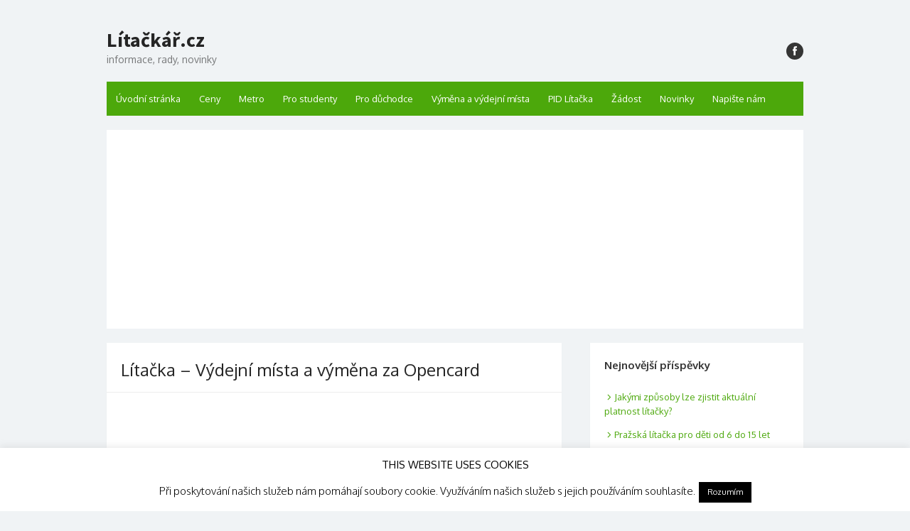

--- FILE ---
content_type: text/html; charset=UTF-8
request_url: https://www.litackar.cz/litacka-vydejni-mista-vymena-za-opencard/
body_size: 12424
content:
<!DOCTYPE html>
<html dir="ltr" lang="cs" prefix="og: https://ogp.me/ns#">
<head>
<meta charset="UTF-8">
<meta name="viewport" content="width=device-width, initial-scale=1">
<link rel="profile" href="http://gmpg.org/xfn/11">
<link rel="pingback" href="https://www.litackar.cz/xmlrpc.php">	
<!--[if lt IE 9]>
<script src="https://www.litackar.cz/wp-content/themes/the-box/js/html5.js" type="text/javascript"></script>
<![endif]-->
<title>Lítačka – Výdejní místa a výměna za Opencard - Lítačkář.cz</title>
<!-- All in One SEO 4.4.6 - aioseo.com -->
<meta name="description" content="Prozradíme Vám, kde si Opencard vyměnit za Lítačku a kde jsou nová výdejní místa Lítačky. S námi přechod na novou kartu zvládnete hravě a bez problémů." />
<meta name="robots" content="max-image-preview:large" />
<link rel="canonical" href="https://www.litackar.cz/litacka-vydejni-mista-vymena-za-opencard/" />
<meta name="generator" content="All in One SEO (AIOSEO) 4.4.6" />
<meta property="og:locale" content="cs_CZ" />
<meta property="og:site_name" content="Lítačkář.cz - informace, rady, novinky" />
<meta property="og:type" content="article" />
<meta property="og:title" content="Lítačka – Výdejní místa a výměna za Opencard - Lítačkář.cz" />
<meta property="og:description" content="Prozradíme Vám, kde si Opencard vyměnit za Lítačku a kde jsou nová výdejní místa Lítačky. S námi přechod na novou kartu zvládnete hravě a bez problémů." />
<meta property="og:url" content="https://www.litackar.cz/litacka-vydejni-mista-vymena-za-opencard/" />
<meta property="article:published_time" content="2016-04-12T07:20:04+00:00" />
<meta property="article:modified_time" content="2018-09-15T19:40:54+00:00" />
<meta name="twitter:card" content="summary_large_image" />
<meta name="twitter:title" content="Lítačka – Výdejní místa a výměna za Opencard - Lítačkář.cz" />
<meta name="twitter:description" content="Prozradíme Vám, kde si Opencard vyměnit za Lítačku a kde jsou nová výdejní místa Lítačky. S námi přechod na novou kartu zvládnete hravě a bez problémů." />
<script type="application/ld+json" class="aioseo-schema">
{"@context":"https:\/\/schema.org","@graph":[{"@type":"BreadcrumbList","@id":"https:\/\/www.litackar.cz\/litacka-vydejni-mista-vymena-za-opencard\/#breadcrumblist","itemListElement":[{"@type":"ListItem","@id":"https:\/\/www.litackar.cz\/#listItem","position":1,"item":{"@type":"WebPage","@id":"https:\/\/www.litackar.cz\/","name":"Dom\u016f","description":"Pokud jste zvykl\u00ed v Praze na klasickou Opencard, bude to pro V\u00e1s velk\u00fd zlom. Tento druh karty nahrad\u00ed \u010dipov\u00e1 karta s pon\u011bkud zvl\u00e1\u0161tn\u00edm jm\u00e9nem \u201eL\u00edta\u010dka\u201c. Mnoh\u00e9 o L\u00edta\u010dce je\u0161t\u011b nev\u00edte a my jsme se rozhodli, \u017ee V\u00e1m celou situaci p\u0159ibl\u00ed\u017e\u00edme. L\u00edta\u010dka - N\u00e1hrada za Opencard I p\u0159es n\u011bkolik nehod, spor\u016f a \u0159e\u0161en\u00ed se nakonec poda\u0159ilo prosadit novou","url":"https:\/\/www.litackar.cz\/"},"nextItem":"https:\/\/www.litackar.cz\/litacka-vydejni-mista-vymena-za-opencard\/#listItem"},{"@type":"ListItem","@id":"https:\/\/www.litackar.cz\/litacka-vydejni-mista-vymena-za-opencard\/#listItem","position":2,"item":{"@type":"WebPage","@id":"https:\/\/www.litackar.cz\/litacka-vydejni-mista-vymena-za-opencard\/","name":"L\u00edta\u010dka \u2013 V\u00fddejn\u00ed m\u00edsta a v\u00fdm\u011bna za Opencard","description":"Prozrad\u00edme V\u00e1m, kde si Opencard vym\u011bnit za L\u00edta\u010dku a kde jsou nov\u00e1 v\u00fddejn\u00ed m\u00edsta L\u00edta\u010dky. S n\u00e1mi p\u0159echod na novou kartu zvl\u00e1dnete hrav\u011b a bez probl\u00e9m\u016f.","url":"https:\/\/www.litackar.cz\/litacka-vydejni-mista-vymena-za-opencard\/"},"previousItem":"https:\/\/www.litackar.cz\/#listItem"}]},{"@type":"Organization","@id":"https:\/\/www.litackar.cz\/#organization","name":"L\u00edta\u010dk\u00e1\u0159.cz","url":"https:\/\/www.litackar.cz\/"},{"@type":"WebPage","@id":"https:\/\/www.litackar.cz\/litacka-vydejni-mista-vymena-za-opencard\/#webpage","url":"https:\/\/www.litackar.cz\/litacka-vydejni-mista-vymena-za-opencard\/","name":"L\u00edta\u010dka \u2013 V\u00fddejn\u00ed m\u00edsta a v\u00fdm\u011bna za Opencard - L\u00edta\u010dk\u00e1\u0159.cz","description":"Prozrad\u00edme V\u00e1m, kde si Opencard vym\u011bnit za L\u00edta\u010dku a kde jsou nov\u00e1 v\u00fddejn\u00ed m\u00edsta L\u00edta\u010dky. S n\u00e1mi p\u0159echod na novou kartu zvl\u00e1dnete hrav\u011b a bez probl\u00e9m\u016f.","inLanguage":"cs-CZ","isPartOf":{"@id":"https:\/\/www.litackar.cz\/#website"},"breadcrumb":{"@id":"https:\/\/www.litackar.cz\/litacka-vydejni-mista-vymena-za-opencard\/#breadcrumblist"},"datePublished":"2016-04-12T07:20:04+01:00","dateModified":"2018-09-15T19:40:54+01:00"},{"@type":"WebSite","@id":"https:\/\/www.litackar.cz\/#website","url":"https:\/\/www.litackar.cz\/","name":"L\u00edta\u010dk\u00e1\u0159.cz","description":"informace, rady, novinky","inLanguage":"cs-CZ","publisher":{"@id":"https:\/\/www.litackar.cz\/#organization"}}]}
</script>
<!-- All in One SEO -->
<link rel='dns-prefetch' href='//fonts.googleapis.com' />
<link rel="alternate" type="application/rss+xml" title="Lítačkář.cz &raquo; RSS zdroj" href="https://www.litackar.cz/feed/" />
<link rel="alternate" type="application/rss+xml" title="Lítačkář.cz &raquo; RSS komentářů" href="https://www.litackar.cz/comments/feed/" />
<!-- <link rel='stylesheet' id='wp-block-library-css' href='https://www.litackar.cz/wp-includes/css/dist/block-library/style.min.css?ver=6.3.1' type='text/css' media='all' /> -->
<link rel="stylesheet" type="text/css" href="//www.litackar.cz/wp-content/cache/wpfc-minified/7l47anua/adzwt.css" media="all"/>
<style id='classic-theme-styles-inline-css' type='text/css'>
/*! This file is auto-generated */
.wp-block-button__link{color:#fff;background-color:#32373c;border-radius:9999px;box-shadow:none;text-decoration:none;padding:calc(.667em + 2px) calc(1.333em + 2px);font-size:1.125em}.wp-block-file__button{background:#32373c;color:#fff;text-decoration:none}
</style>
<style id='global-styles-inline-css' type='text/css'>
body{--wp--preset--color--black: #000000;--wp--preset--color--cyan-bluish-gray: #abb8c3;--wp--preset--color--white: #ffffff;--wp--preset--color--pale-pink: #f78da7;--wp--preset--color--vivid-red: #cf2e2e;--wp--preset--color--luminous-vivid-orange: #ff6900;--wp--preset--color--luminous-vivid-amber: #fcb900;--wp--preset--color--light-green-cyan: #7bdcb5;--wp--preset--color--vivid-green-cyan: #00d084;--wp--preset--color--pale-cyan-blue: #8ed1fc;--wp--preset--color--vivid-cyan-blue: #0693e3;--wp--preset--color--vivid-purple: #9b51e0;--wp--preset--gradient--vivid-cyan-blue-to-vivid-purple: linear-gradient(135deg,rgba(6,147,227,1) 0%,rgb(155,81,224) 100%);--wp--preset--gradient--light-green-cyan-to-vivid-green-cyan: linear-gradient(135deg,rgb(122,220,180) 0%,rgb(0,208,130) 100%);--wp--preset--gradient--luminous-vivid-amber-to-luminous-vivid-orange: linear-gradient(135deg,rgba(252,185,0,1) 0%,rgba(255,105,0,1) 100%);--wp--preset--gradient--luminous-vivid-orange-to-vivid-red: linear-gradient(135deg,rgba(255,105,0,1) 0%,rgb(207,46,46) 100%);--wp--preset--gradient--very-light-gray-to-cyan-bluish-gray: linear-gradient(135deg,rgb(238,238,238) 0%,rgb(169,184,195) 100%);--wp--preset--gradient--cool-to-warm-spectrum: linear-gradient(135deg,rgb(74,234,220) 0%,rgb(151,120,209) 20%,rgb(207,42,186) 40%,rgb(238,44,130) 60%,rgb(251,105,98) 80%,rgb(254,248,76) 100%);--wp--preset--gradient--blush-light-purple: linear-gradient(135deg,rgb(255,206,236) 0%,rgb(152,150,240) 100%);--wp--preset--gradient--blush-bordeaux: linear-gradient(135deg,rgb(254,205,165) 0%,rgb(254,45,45) 50%,rgb(107,0,62) 100%);--wp--preset--gradient--luminous-dusk: linear-gradient(135deg,rgb(255,203,112) 0%,rgb(199,81,192) 50%,rgb(65,88,208) 100%);--wp--preset--gradient--pale-ocean: linear-gradient(135deg,rgb(255,245,203) 0%,rgb(182,227,212) 50%,rgb(51,167,181) 100%);--wp--preset--gradient--electric-grass: linear-gradient(135deg,rgb(202,248,128) 0%,rgb(113,206,126) 100%);--wp--preset--gradient--midnight: linear-gradient(135deg,rgb(2,3,129) 0%,rgb(40,116,252) 100%);--wp--preset--font-size--small: 13px;--wp--preset--font-size--medium: 20px;--wp--preset--font-size--large: 36px;--wp--preset--font-size--x-large: 42px;--wp--preset--spacing--20: 0.44rem;--wp--preset--spacing--30: 0.67rem;--wp--preset--spacing--40: 1rem;--wp--preset--spacing--50: 1.5rem;--wp--preset--spacing--60: 2.25rem;--wp--preset--spacing--70: 3.38rem;--wp--preset--spacing--80: 5.06rem;--wp--preset--shadow--natural: 6px 6px 9px rgba(0, 0, 0, 0.2);--wp--preset--shadow--deep: 12px 12px 50px rgba(0, 0, 0, 0.4);--wp--preset--shadow--sharp: 6px 6px 0px rgba(0, 0, 0, 0.2);--wp--preset--shadow--outlined: 6px 6px 0px -3px rgba(255, 255, 255, 1), 6px 6px rgba(0, 0, 0, 1);--wp--preset--shadow--crisp: 6px 6px 0px rgba(0, 0, 0, 1);}:where(.is-layout-flex){gap: 0.5em;}:where(.is-layout-grid){gap: 0.5em;}body .is-layout-flow > .alignleft{float: left;margin-inline-start: 0;margin-inline-end: 2em;}body .is-layout-flow > .alignright{float: right;margin-inline-start: 2em;margin-inline-end: 0;}body .is-layout-flow > .aligncenter{margin-left: auto !important;margin-right: auto !important;}body .is-layout-constrained > .alignleft{float: left;margin-inline-start: 0;margin-inline-end: 2em;}body .is-layout-constrained > .alignright{float: right;margin-inline-start: 2em;margin-inline-end: 0;}body .is-layout-constrained > .aligncenter{margin-left: auto !important;margin-right: auto !important;}body .is-layout-constrained > :where(:not(.alignleft):not(.alignright):not(.alignfull)){max-width: var(--wp--style--global--content-size);margin-left: auto !important;margin-right: auto !important;}body .is-layout-constrained > .alignwide{max-width: var(--wp--style--global--wide-size);}body .is-layout-flex{display: flex;}body .is-layout-flex{flex-wrap: wrap;align-items: center;}body .is-layout-flex > *{margin: 0;}body .is-layout-grid{display: grid;}body .is-layout-grid > *{margin: 0;}:where(.wp-block-columns.is-layout-flex){gap: 2em;}:where(.wp-block-columns.is-layout-grid){gap: 2em;}:where(.wp-block-post-template.is-layout-flex){gap: 1.25em;}:where(.wp-block-post-template.is-layout-grid){gap: 1.25em;}.has-black-color{color: var(--wp--preset--color--black) !important;}.has-cyan-bluish-gray-color{color: var(--wp--preset--color--cyan-bluish-gray) !important;}.has-white-color{color: var(--wp--preset--color--white) !important;}.has-pale-pink-color{color: var(--wp--preset--color--pale-pink) !important;}.has-vivid-red-color{color: var(--wp--preset--color--vivid-red) !important;}.has-luminous-vivid-orange-color{color: var(--wp--preset--color--luminous-vivid-orange) !important;}.has-luminous-vivid-amber-color{color: var(--wp--preset--color--luminous-vivid-amber) !important;}.has-light-green-cyan-color{color: var(--wp--preset--color--light-green-cyan) !important;}.has-vivid-green-cyan-color{color: var(--wp--preset--color--vivid-green-cyan) !important;}.has-pale-cyan-blue-color{color: var(--wp--preset--color--pale-cyan-blue) !important;}.has-vivid-cyan-blue-color{color: var(--wp--preset--color--vivid-cyan-blue) !important;}.has-vivid-purple-color{color: var(--wp--preset--color--vivid-purple) !important;}.has-black-background-color{background-color: var(--wp--preset--color--black) !important;}.has-cyan-bluish-gray-background-color{background-color: var(--wp--preset--color--cyan-bluish-gray) !important;}.has-white-background-color{background-color: var(--wp--preset--color--white) !important;}.has-pale-pink-background-color{background-color: var(--wp--preset--color--pale-pink) !important;}.has-vivid-red-background-color{background-color: var(--wp--preset--color--vivid-red) !important;}.has-luminous-vivid-orange-background-color{background-color: var(--wp--preset--color--luminous-vivid-orange) !important;}.has-luminous-vivid-amber-background-color{background-color: var(--wp--preset--color--luminous-vivid-amber) !important;}.has-light-green-cyan-background-color{background-color: var(--wp--preset--color--light-green-cyan) !important;}.has-vivid-green-cyan-background-color{background-color: var(--wp--preset--color--vivid-green-cyan) !important;}.has-pale-cyan-blue-background-color{background-color: var(--wp--preset--color--pale-cyan-blue) !important;}.has-vivid-cyan-blue-background-color{background-color: var(--wp--preset--color--vivid-cyan-blue) !important;}.has-vivid-purple-background-color{background-color: var(--wp--preset--color--vivid-purple) !important;}.has-black-border-color{border-color: var(--wp--preset--color--black) !important;}.has-cyan-bluish-gray-border-color{border-color: var(--wp--preset--color--cyan-bluish-gray) !important;}.has-white-border-color{border-color: var(--wp--preset--color--white) !important;}.has-pale-pink-border-color{border-color: var(--wp--preset--color--pale-pink) !important;}.has-vivid-red-border-color{border-color: var(--wp--preset--color--vivid-red) !important;}.has-luminous-vivid-orange-border-color{border-color: var(--wp--preset--color--luminous-vivid-orange) !important;}.has-luminous-vivid-amber-border-color{border-color: var(--wp--preset--color--luminous-vivid-amber) !important;}.has-light-green-cyan-border-color{border-color: var(--wp--preset--color--light-green-cyan) !important;}.has-vivid-green-cyan-border-color{border-color: var(--wp--preset--color--vivid-green-cyan) !important;}.has-pale-cyan-blue-border-color{border-color: var(--wp--preset--color--pale-cyan-blue) !important;}.has-vivid-cyan-blue-border-color{border-color: var(--wp--preset--color--vivid-cyan-blue) !important;}.has-vivid-purple-border-color{border-color: var(--wp--preset--color--vivid-purple) !important;}.has-vivid-cyan-blue-to-vivid-purple-gradient-background{background: var(--wp--preset--gradient--vivid-cyan-blue-to-vivid-purple) !important;}.has-light-green-cyan-to-vivid-green-cyan-gradient-background{background: var(--wp--preset--gradient--light-green-cyan-to-vivid-green-cyan) !important;}.has-luminous-vivid-amber-to-luminous-vivid-orange-gradient-background{background: var(--wp--preset--gradient--luminous-vivid-amber-to-luminous-vivid-orange) !important;}.has-luminous-vivid-orange-to-vivid-red-gradient-background{background: var(--wp--preset--gradient--luminous-vivid-orange-to-vivid-red) !important;}.has-very-light-gray-to-cyan-bluish-gray-gradient-background{background: var(--wp--preset--gradient--very-light-gray-to-cyan-bluish-gray) !important;}.has-cool-to-warm-spectrum-gradient-background{background: var(--wp--preset--gradient--cool-to-warm-spectrum) !important;}.has-blush-light-purple-gradient-background{background: var(--wp--preset--gradient--blush-light-purple) !important;}.has-blush-bordeaux-gradient-background{background: var(--wp--preset--gradient--blush-bordeaux) !important;}.has-luminous-dusk-gradient-background{background: var(--wp--preset--gradient--luminous-dusk) !important;}.has-pale-ocean-gradient-background{background: var(--wp--preset--gradient--pale-ocean) !important;}.has-electric-grass-gradient-background{background: var(--wp--preset--gradient--electric-grass) !important;}.has-midnight-gradient-background{background: var(--wp--preset--gradient--midnight) !important;}.has-small-font-size{font-size: var(--wp--preset--font-size--small) !important;}.has-medium-font-size{font-size: var(--wp--preset--font-size--medium) !important;}.has-large-font-size{font-size: var(--wp--preset--font-size--large) !important;}.has-x-large-font-size{font-size: var(--wp--preset--font-size--x-large) !important;}
.wp-block-navigation a:where(:not(.wp-element-button)){color: inherit;}
:where(.wp-block-post-template.is-layout-flex){gap: 1.25em;}:where(.wp-block-post-template.is-layout-grid){gap: 1.25em;}
:where(.wp-block-columns.is-layout-flex){gap: 2em;}:where(.wp-block-columns.is-layout-grid){gap: 2em;}
.wp-block-pullquote{font-size: 1.5em;line-height: 1.6;}
</style>
<!-- <link rel='stylesheet' id='cookie-law-info-css' href='https://www.litackar.cz/wp-content/plugins/cookie-law-info/legacy/public/css/cookie-law-info-public.css?ver=3.1.4' type='text/css' media='all' /> -->
<!-- <link rel='stylesheet' id='cookie-law-info-gdpr-css' href='https://www.litackar.cz/wp-content/plugins/cookie-law-info/legacy/public/css/cookie-law-info-gdpr.css?ver=3.1.4' type='text/css' media='all' /> -->
<!-- <link rel='stylesheet' id='kk-star-ratings-css' href='https://www.litackar.cz/wp-content/plugins/kk-star-ratings/src/core/public/css/kk-star-ratings.min.css?ver=5.4.5' type='text/css' media='all' /> -->
<link rel="stylesheet" type="text/css" href="//www.litackar.cz/wp-content/cache/wpfc-minified/jmbaz8k2/24irx.css" media="all"/>
<link rel='stylesheet' id='thebox-fonts-css' href='//fonts.googleapis.com/css?family=Source+Sans+Pro%3A400%2C700%2C400italic%2C700italic%7COxygen%3A300%2C400%2C700&#038;subset=latin%2Clatin-ext' type='text/css' media='all' />
<!-- <link rel='stylesheet' id='thebox-icons-css' href='https://www.litackar.cz/wp-content/themes/the-box/fonts/icons-font.css?ver=1.6' type='text/css' media='all' /> -->
<!-- <link rel='stylesheet' id='thebox-style-css' href='https://www.litackar.cz/wp-content/themes/the-box/style.css?ver=1.4.3' type='text/css' media='all' /> -->
<link rel="stylesheet" type="text/css" href="//www.litackar.cz/wp-content/cache/wpfc-minified/e749cgqx/hcbdy.css" media="all"/>
<script src='//www.litackar.cz/wp-content/cache/wpfc-minified/2olcu78i/24irx.js' type="text/javascript"></script>
<!-- <script type='text/javascript' src='https://www.litackar.cz/wp-includes/js/jquery/jquery.min.js?ver=3.7.0' id='jquery-core-js'></script> -->
<!-- <script type='text/javascript' src='https://www.litackar.cz/wp-includes/js/jquery/jquery-migrate.min.js?ver=3.4.1' id='jquery-migrate-js'></script> -->
<script type='text/javascript' id='cookie-law-info-js-extra'>
/* <![CDATA[ */
var Cli_Data = {"nn_cookie_ids":[],"cookielist":[],"non_necessary_cookies":[],"ccpaEnabled":"","ccpaRegionBased":"","ccpaBarEnabled":"","strictlyEnabled":["necessary","obligatoire"],"ccpaType":"gdpr","js_blocking":"","custom_integration":"","triggerDomRefresh":"","secure_cookies":""};
var cli_cookiebar_settings = {"animate_speed_hide":"500","animate_speed_show":"500","background":"#fff","border":"#444","border_on":"","button_1_button_colour":"#000","button_1_button_hover":"#000000","button_1_link_colour":"#fff","button_1_as_button":"1","button_1_new_win":"","button_2_button_colour":"#333","button_2_button_hover":"#292929","button_2_link_colour":"#444","button_2_as_button":"","button_2_hidebar":"","button_3_button_colour":"#000","button_3_button_hover":"#000000","button_3_link_colour":"#fff","button_3_as_button":"1","button_3_new_win":"","button_4_button_colour":"#000","button_4_button_hover":"#000000","button_4_link_colour":"#fff","button_4_as_button":"1","button_7_button_colour":"#61a229","button_7_button_hover":"#4e8221","button_7_link_colour":"#fff","button_7_as_button":"1","button_7_new_win":"","font_family":"inherit","header_fix":"","notify_animate_hide":"1","notify_animate_show":"","notify_div_id":"#cookie-law-info-bar","notify_position_horizontal":"right","notify_position_vertical":"bottom","scroll_close":"","scroll_close_reload":"","accept_close_reload":"","reject_close_reload":"","showagain_tab":"1","showagain_background":"#fff","showagain_border":"#000","showagain_div_id":"#cookie-law-info-again","showagain_x_position":"100px","text":"#000","show_once_yn":"","show_once":"10000","logging_on":"","as_popup":"","popup_overlay":"1","bar_heading_text":"This website uses cookies","cookie_bar_as":"banner","popup_showagain_position":"bottom-right","widget_position":"left"};
var log_object = {"ajax_url":"https:\/\/www.litackar.cz\/wp-admin\/admin-ajax.php"};
/* ]]> */
</script>
<script src='//www.litackar.cz/wp-content/cache/wpfc-minified/qszhvf0w/24irx.js' type="text/javascript"></script>
<!-- <script type='text/javascript' src='https://www.litackar.cz/wp-content/plugins/cookie-law-info/legacy/public/js/cookie-law-info-public.js?ver=3.1.4' id='cookie-law-info-js'></script> -->
<link rel="https://api.w.org/" href="https://www.litackar.cz/wp-json/" /><link rel="alternate" type="application/json" href="https://www.litackar.cz/wp-json/wp/v2/pages/13" /><link rel="EditURI" type="application/rsd+xml" title="RSD" href="https://www.litackar.cz/xmlrpc.php?rsd" />
<meta name="generator" content="WordPress 6.3.1" />
<link rel='shortlink' href='https://www.litackar.cz/?p=13' />
<link rel="alternate" type="application/json+oembed" href="https://www.litackar.cz/wp-json/oembed/1.0/embed?url=https%3A%2F%2Fwww.litackar.cz%2Flitacka-vydejni-mista-vymena-za-opencard%2F" />
<link rel="alternate" type="text/xml+oembed" href="https://www.litackar.cz/wp-json/oembed/1.0/embed?url=https%3A%2F%2Fwww.litackar.cz%2Flitacka-vydejni-mista-vymena-za-opencard%2F&#038;format=xml" />
<script type="application/ld+json">{
"@context": "https://schema.org/",
"@type": "CreativeWorkSeries",
"name": "Lítačka – Výdejní místa a výměna za Opencard",
"aggregateRating": {
"@type": "AggregateRating",
"ratingValue": "4.5",
"bestRating": "5",
"ratingCount": "13"
}
}</script>
<style type="text/css">
.main-navigation > div > ul,
#main input#submit,
#main button,
#main input[type="button"],
#main input[type="reset"],
#main input[type="submit"],
#content .page-numbers.current,
#content .page-numbers.current:hover,
#content .page-numbers a:hover {
background-color: #4ca80b;	
}
#main input#submit:hover,
#main button:hover,
#main input[type="button"]:hover,
#main input[type="reset"]:hover,
#main input[type="submit"]:hover {
background-color: rgba(76,168,11, 0.9);		
}
.entry-time {
background-color: rgba(76,168,11, 0.7);		
}
.site-header .main-navigation ul ul a:hover,
.site-header .main-navigation ul ul a:focus,
.site-header .site-title a:hover,
.site-header .site-title a:focus,
.page-title a:hover,
.entry-title a:hover,
.entry-content a,
.entry-content a:hover,
.entry-summary a,
.entry-summary a:hover,
.entry-footer a,
.entry-footer a:hover,
.entry-footer .icon-font,
.entry-meta a,
.author-bio a,
.comments-area a,
.page-title span,
#tertiary td a,
.more-link,
#nav-above a,
#nav-below a,
#secondary a,
#secondary a:hover,
#secondary .widget_recent_comments a.url { 
color: #4ca80b;
}
.edit-link a {
border-color: #4ca80b;
}
</style>
<style type="text/css">.recentcomments a{display:inline !important;padding:0 !important;margin:0 !important;}</style><style type="text/css">.broken_link, a.broken_link {
text-decoration: line-through;
}</style>
<script>
(function(i,s,o,g,r,a,m){i['GoogleAnalyticsObject']=r;i[r]=i[r]||function(){
(i[r].q=i[r].q||[]).push(arguments)},i[r].l=1*new Date();a=s.createElement(o),
m=s.getElementsByTagName(o)[0];a.async=1;a.src=g;m.parentNode.insertBefore(a,m)
})(window,document,'script','https://www.google-analytics.com/analytics.js','ga');
ga('create', 'UA-76289432-1', 'auto');
ga('send', 'pageview');
</script>
<script async src="//pagead2.googlesyndication.com/pagead/js/adsbygoogle.js"></script>
<script>
(adsbygoogle = window.adsbygoogle || []).push({
google_ad_client: "ca-pub-4817312575811485",
enable_page_level_ads: true
});
</script>
</head>
<body class="page-template-default page page-id-13">
<div id="page">
<header id="masthead" class="site-header clearfix" role="banner">
<div class="site-brand clearfix">
<hgroup>
<p class="site-title"><a href="https://www.litackar.cz/" rel="home">Lítačkář.cz</a></p>
<p class="site-description">informace, rady, novinky</p>
</hgroup>
<div class="social-links">
<a href="https://www.facebook.com/Pra%C5%BEsk%C3%A1-l%C3%ADta%C4%8Dka-praktick%C3%A9-informace-1549600248674270/?fref=ts" class="facebook" alt="facebook"><span class="icon-facebook"></span></a>
</div><!-- .social-links-->
</div>	
<nav id="site-navigation" class="main-navigation" role="navigation">
<button class="menu-toggle"><span class="icon-font icon-menu"></span></button>
<div class="menu-horni-menu-container"><ul id="menu-horni-menu" class="menu"><li id="menu-item-23" class="menu-item menu-item-type-post_type menu-item-object-page menu-item-home menu-item-23"><a href="https://www.litackar.cz/">Úvodní stránka</a></li>
<li id="menu-item-88" class="menu-item menu-item-type-post_type menu-item-object-page menu-item-88"><a href="https://www.litackar.cz/cenik-jizdneho/">Ceny</a></li>
<li id="menu-item-50" class="menu-item menu-item-type-custom menu-item-object-custom menu-item-50"><a href="https://www.prazske-metro.cz">Metro</a></li>
<li id="menu-item-200" class="menu-item menu-item-type-post_type menu-item-object-page menu-item-200"><a href="https://www.litackar.cz/litacka-pro-studenty-nove-ceny-od-1-10-2018/">Pro studenty</a></li>
<li id="menu-item-22" class="menu-item menu-item-type-post_type menu-item-object-page menu-item-22"><a href="https://www.litackar.cz/prazska-litacka-pro-duchodce/">Pro důchodce</a></li>
<li id="menu-item-21" class="menu-item menu-item-type-post_type menu-item-object-page current-menu-item page_item page-item-13 current_page_item menu-item-21"><a href="https://www.litackar.cz/litacka-vydejni-mista-vymena-za-opencard/" aria-current="page">Výměna a výdejní místa</a></li>
<li id="menu-item-211" class="menu-item menu-item-type-post_type menu-item-object-page menu-item-211"><a href="https://www.litackar.cz/pid-litacka/">PID Lítačka</a></li>
<li id="menu-item-27" class="menu-item menu-item-type-post_type menu-item-object-page menu-item-27"><a href="https://www.litackar.cz/zadost/">Žádost</a></li>
<li id="menu-item-19" class="menu-item menu-item-type-post_type menu-item-object-page menu-item-19"><a href="https://www.litackar.cz/novinky/">Novinky</a></li>
<li id="menu-item-36" class="menu-item menu-item-type-post_type menu-item-object-page menu-item-36"><a href="https://www.litackar.cz/napiste-nam/">Napište nám</a></li>
</ul></div>		</nav><!-- #site-navigation -->
</header><!-- #masthead .site-header -->
<div id="main" class="site-main clearfix">
<div id="primary" class="content-area">
<div id="content" class="site-content" role="main">
<article id="post-13" class="post-13 page type-page status-publish hentry">
<header class="entry-header">
<h1 class="entry-title">Lítačka – Výdejní místa a výměna za Opencard</h1>
</header><!-- .entry-header -->
<div class="entry-content">
<!--Ad Injection:top-->
<div style=''><center><script async src="//pagead2.googlesyndication.com/pagead/js/adsbygoogle.js"></script>
<!-- Lítačkář - Responzivní vzhled -->
<ins class="adsbygoogle"
style="display:block"
data-ad-client="ca-pub-4817312575811485"
data-ad-slot="3540870371"
data-ad-format="auto"></ins>
<script>
(adsbygoogle = window.adsbygoogle || []).push({});
</script></center></div><p>Vítáme Vás u dnešního článku a opět přicházíme se stále více aktuálnějším tématem a to je <strong>výměna Opencard za Lítačku</strong>. Pokud Vás zajímá, jak najít <strong>výdejní místo</strong>, kde se kartička vydává, tak právě tady se to dozvíte v následujících řádcích.</p>
<h2>Lítačka</h2>
<p>Lítačkou se rozumí <strong>čipová karta</strong>, která je zvolena <strong>jako náhrada</strong> za klasickou <a href="https://www.prazske-metro.cz/jak-dobit-opencard/"><em>Opencard</em></a>. Tuto kartu využijete pouze v Praze a na to na její městskou hromadnou dopravu a jako vstupenku do městské knihovny. Ukázalo se, že pro stát vychází rozhodně levněji než karta předešlá a nejsou s ní zatím žádné značné problémy.</p>
<p>Ohlasy ohledně této karty se dají čekat jak pozitivní, tak i negativní. Nikdy se nestalo, že by zavládl společný souhlas. To se ale při zavádění nových věcí běžně stává.</p>
<h3>Výměna Opencard za Lítačku</h3>
<p>Zajímá Vás, kde si můžete kartu vyzvednout? Třeba zjistíte, že je to jen kousek od Vás a můžete si tam hned zaskočit.</p>
<p>To však nedoporučujeme, pokud Vám  ještě nevypršela platnost <em>Opencard</em>, to byste pak platili <strong>poplatek až 100 Kč </strong>za novou Lítačku.</p>
<h3>Výdejní místa &#8211; Lítačka</h3>
<p>Tyto místa poskytují: Expresní výdej Karty, Podání žádosti o vydání Karty, Vydání zhotovené karty, Blokace Karty, Odblokace Karty, Přenos zakoupených kupónů, Změna údajů na potisku Karty (nutná výměna Karty), Reklamace nefunkčnosti Karty (pouze ve Škodově paláci).</p>
<h4>Škodův Palác</h4>
<p><img src="[data-uri]"  class="lazy lazy-hidden" data-lazy-type="iframe" data-lazy-src="&lt;iframe style=&quot;border: 0;&quot; src=&quot;https://www.google.com/maps/embed?pb=!1m18!1m12!1m3!1d2560.2042807959115!2d14.419642915718097!3d50.08246207942622!2m3!1f0!2f0!3f0!3m2!1i1024!2i768!4f13.1!3m3!1m2!1s0x470b94edc8b3c4a1%3A0xfab070ea242d3757!2sPal%C3%A1c+Adria!5e0!3m2!1scs!2sus!4v1465871076291&quot; width=&quot;600&quot; height=&quot;450&quot; frameborder=&quot;0&quot; allowfullscreen=&quot;allowfullscreen&quot;&gt;&lt;/iframe&gt;" alt=""><noscript><iframe style="border: 0;" src="https://www.google.com/maps/embed?pb=!1m18!1m12!1m3!1d2560.2042807959115!2d14.419642915718097!3d50.08246207942622!2m3!1f0!2f0!3f0!3m2!1i1024!2i768!4f13.1!3m3!1m2!1s0x470b94edc8b3c4a1%3A0xfab070ea242d3757!2sPal%C3%A1c+Adria!5e0!3m2!1scs!2sus!4v1465871076291" width="600" height="450" frameborder="0" allowfullscreen="allowfullscreen"></iframe></noscript></p>
<p><strong>Počet výdejních přepážek:</strong> 19</p>
<p><strong>Otevírací doba:</strong> 7:00 do 20:00 hodin (všední dny)</p>
<p><strong>Infolinka:</strong> <a class="widget-pane-link" data-href="tel:+420296191817">+420 800 100 258</a></p>
<p><strong>Průměrná doba ve frontě:</strong> 1-5 minut</p>
<h4>Dopravní podnik hl. m. Prahy – Infocentrum Hradčanská</h4>
<p><img src="[data-uri]"  class="lazy lazy-hidden" data-lazy-type="iframe" data-lazy-src="&lt;iframe style=&quot;border: 0;&quot; src=&quot;https://www.google.com/maps/embed?pb=!1m18!1m12!1m3!1d2559.421053421309!2d14.401750015718626!3d50.09712542942822!2m3!1f0!2f0!3f0!3m2!1i1024!2i768!4f13.1!3m3!1m2!1s0x470b952095272d3b%3A0x3371a09ddde047af!2sDopravn%C3%AD+podnik+hl.+m.+Prahy+%E2%80%93+Infocentrum+Hrad%C4%8Dansk%C3%A1!5e0!3m2!1scs!2sus!4v1468988521437&quot; width=&quot;600&quot; height=&quot;450&quot; frameborder=&quot;0&quot; allowfullscreen=&quot;allowfullscreen&quot;&gt;&lt;/iframe&gt;" alt=""><noscript><iframe style="border: 0;" src="https://www.google.com/maps/embed?pb=!1m18!1m12!1m3!1d2559.421053421309!2d14.401750015718626!3d50.09712542942822!2m3!1f0!2f0!3f0!3m2!1i1024!2i768!4f13.1!3m3!1m2!1s0x470b952095272d3b%3A0x3371a09ddde047af!2sDopravn%C3%AD+podnik+hl.+m.+Prahy+%E2%80%93+Infocentrum+Hrad%C4%8Dansk%C3%A1!5e0!3m2!1scs!2sus!4v1468988521437" width="600" height="450" frameborder="0" allowfullscreen="allowfullscreen"></iframe></noscript></p>
<p><strong>Počet výdejních přepážek:</strong> 1</p>
<p><strong>Otevírací doba:</strong></p>
<ul>
<li>Pondělí – Pátek od 6:00 do 20:00 hodin</li>
<li>Sobota od 9:30 do 17:00 hodin</li>
</ul>
<p><strong>Infolinka:</strong> <a class="widget-pane-link" data-href="tel:+420296191817">+420 800 100 258</a></p>
<p><strong>Průměrná doba ve frontě:</strong> Průměrná doba ve frontě a čekací lhůta na kontaktních místech DPP je značně variabilní, může být v řádech jednotek i desítek minut.</p>
<div class="widget-pane-section-header-title">
<h4>Předprodej DPP Praha &#8211; Roztyly</h4>
</div>
<div class="widget-pane-section-rating"></div>
<p><img src="[data-uri]"  class="lazy lazy-hidden" data-lazy-type="iframe" data-lazy-src="&lt;iframe style=&quot;border: 0;&quot; src=&quot;https://www.google.com/maps/embed?pb=!1m18!1m12!1m3!1d2562.5957648905787!2d14.474550315716478!3d50.037669979420535!2m3!1f0!2f0!3f0!3m2!1i1024!2i768!4f13.1!3m3!1m2!1s0x470b93c6057f43bd%3A0x47e23141a85bf1a7!2sRoztyly!5e0!3m2!1scs!2sus!4v1471524149428&quot; width=&quot;600&quot; height=&quot;450&quot; frameborder=&quot;0&quot; allowfullscreen=&quot;allowfullscreen&quot;&gt;&lt;/iframe&gt;" alt=""><noscript><iframe style="border: 0;" src="https://www.google.com/maps/embed?pb=!1m18!1m12!1m3!1d2562.5957648905787!2d14.474550315716478!3d50.037669979420535!2m3!1f0!2f0!3f0!3m2!1i1024!2i768!4f13.1!3m3!1m2!1s0x470b93c6057f43bd%3A0x47e23141a85bf1a7!2sRoztyly!5e0!3m2!1scs!2sus!4v1471524149428" width="600" height="450" frameborder="0" allowfullscreen="allowfullscreen"></iframe></noscript></p>
<p><strong>Počet výdejních přepážek:</strong> 1</p>
<p><strong>Otevírací doba:</strong></p>
<ul>
<li>Po–Pá: 06.00 – 20.00 hodin (přestávka 12.45 – 13.15 a 16.00 – 16.30 hodin)</li>
</ul>
<p><strong>Infolinka:</strong> <a class="widget-pane-link" data-href="tel:+420296191817">+420 800 100 258</a></p>
<p><strong>Průměrná doba ve frontě:</strong> Průměrná doba ve frontě a čekací lhůta na kontaktních místech DPP je značně variabilní, může být v řádech jednotek i desítek minut.</p>
<h4>Dopravní podnik hlavního města Prahy &#8211; doplatková pokladna</h4>
<p><img src="[data-uri]"  class="lazy lazy-hidden" data-lazy-type="iframe" data-lazy-src="&lt;iframe loading=&quot;lazy&quot; style=&quot;border: 0;&quot; src=&quot;https://www.google.com/maps/embed?pb=!1m18!1m12!1m3!1d2560.644743970862!2d14.42586571564356!3d50.07421447942524!2m3!1f0!2f0!3f0!3m2!1i1024!2i768!4f13.1!3m3!1m2!1s0x470b948b8fdc1491%3A0x943bc2e38d0d62c1!2sDopravn%C3%AD+podnik+hlavn%C3%ADho+m%C4%9Bsta+Prahy+-+doplatkov%C3%A1+pokladna!5e0!3m2!1scs!2sus!4v1468989857698&quot; width=&quot;600&quot; height=&quot;450&quot; frameborder=&quot;0&quot; allowfullscreen=&quot;allowfullscreen&quot;&gt;&lt;/iframe&gt;" alt=""><noscript><iframe loading="lazy" style="border: 0;" src="https://www.google.com/maps/embed?pb=!1m18!1m12!1m3!1d2560.644743970862!2d14.42586571564356!3d50.07421447942524!2m3!1f0!2f0!3f0!3m2!1i1024!2i768!4f13.1!3m3!1m2!1s0x470b948b8fdc1491%3A0x943bc2e38d0d62c1!2sDopravn%C3%AD+podnik+hlavn%C3%ADho+m%C4%9Bsta+Prahy+-+doplatkov%C3%A1+pokladna!5e0!3m2!1scs!2sus!4v1468989857698" width="600" height="450" frameborder="0" allowfullscreen="allowfullscreen"></iframe></noscript></p>
<p><strong>Otevírací doba:</strong></p>
<ul>
<li> Po–Pá: 06.00 – 20.00 hodin (přestávka 12.45 – 13.15 hodin)</li>
</ul>
<p><strong>Infolinka:</strong> <a class="widget-pane-link" data-href="tel:+420296191817">+420 800 100 258</a></p>
<p><strong>Průměrná doba ve frontě:</strong> Průměrná doba ve frontě a čekací lhůta na kontaktních místech DPP je značně variabilní, může být v řádech jednotek i desítek minut.</p>
<h3>Další kontaktní místa</h3>
<p>Na těchto místech můžete: podat žádost o vydání karty, vyzvednout zhotovenou kartu, požádat o změnu údajů na potisku karty.</p>
<p>Kontaktní místa:</p>
<ul>
<li>Nádraží Smíchov ČD &#8211; Nádražní ulice, Praha 5</li>
<li>Masarykovo nádraží ČD &#8211; Hybernská 1014/13, Praha 1</li>
<li>Hlavní nádraží ČD &#8211; Wilsonova 8, Praha 2</li>
<li>Infocentrum Nádraží Veleslavín &#8211; Podchod stanice metra Nádraží Veleslavín</li>
<li>Nádraží Holešovice &#8211; Vestibul stanice metra C Nádraží Holešovice</li>
<li>Můstek (trasa B) &#8211; Vestibul stanice metra B Můstek</li>
<li>Infocentrum Můstek &#8211; Vestibul stanice metra A Můstek</li>
<li>Letňany &#8211; Vestibul stanice metra C Letňany</li>
<li>Kobylisy &#8211; Vestibul stanice metra C Kobylisy</li>
<li>Infocentrum Anděl &#8211; Vestibul stanice metra B Anděl (výstup směrem ulice Plzeňská, křižovatka Anděl)</li>
<li>
<p class="branches-branch-title">Anděl &#8211; Na Knížecí (autobusové nádr.) &#8211; Vestibul stanice metra B Anděl</p>
</li>
</ul>
<p>Otvírací dobu jednotlivých poboček naleznete zde: <a href="https://www.litacka.cz/kontakt">https://www.litacka.cz/kontakt</a></p><!--Ad Injection:bottom-->
<div style=''><center><script async src="//pagead2.googlesyndication.com/pagead/js/adsbygoogle.js"></script>
<!-- Lítačkář - Responzivní vzhled -->
<ins class="adsbygoogle"
style="display:block"
data-ad-client="ca-pub-4817312575811485"
data-ad-slot="3540870371"
data-ad-format="auto"></ins>
<script>
(adsbygoogle = window.adsbygoogle || []).push({});
</script></center></div>
<h5>Zajímavosti</h5>
<p>Budete se možná divit, ale čipová karta Lítačka má už téměř <strong>3500 držitelů</strong> a to za pouhý týden. Uchazeči však museli počítat právě s uvedeným poplatkem. V této chvíli se vyplatí pořekadlo „<em>Kdo si počká, ten se dočká.</em>“. Dle EMS Lítačka kopíruje vše, co se týče staré karty Opencard a <strong>podává na ni žalobu</strong>. Město se však dokáže bránit podloženými prostředky, že se o žádné kopírování nejedná, a že má pražský dopravní podnik <strong>licenci</strong> DOS až do roku 2055. <a href="https://www.litackar.cz/">Lítačku</a> bude spravovat městská firma Operátor ICT.</p>
</div><!-- .entry-content -->
<footer class="entry-footer">
<p>
</p>
</footer>
</article><!-- #post-13 -->
</div><!-- #content .site-content -->
</div><!-- #primary .content-area -->
<div id="secondary" class="widget-area" role="complementary">
<aside id="recent-posts-2" class="widget widget_recent_entries">
<h3 class="widget-title">Nejnovější příspěvky</h3>
<ul>
<li>
<a href="https://www.litackar.cz/jakymi-zpusoby-lze-zjistit-aktualni-platnost-litacky/">Jakými způsoby lze zjistit aktuální platnost lítačky?</a>
</li>
<li>
<a href="https://www.litackar.cz/prazska-litacka-pro-deti/">Pražská lítačka pro děti od 6 do 15 let</a>
</li>
<li>
<a href="https://www.litackar.cz/vyplatil-se-vubec-prechod-z-opencard-na-litacku/">Vyplatil se vůbec přechod z Opencard na Lítačku?</a>
</li>
<li>
<a href="https://www.litackar.cz/litacka-pres-internet-jak-ji-objednat/">Lítačka přes internet &#8211; Jak ji objednat?</a>
</li>
<li>
<a href="https://www.litackar.cz/kancelar-blanik-litacka/">Kancelář Blaník &#8211; Lítačka</a>
</li>
</ul>
</aside><aside id="text-3" class="widget widget_text">			<div class="textwidget"><script async src="//pagead2.googlesyndication.com/pagead/js/adsbygoogle.js"></script>
<!-- Lítačkář - Responzivní vzhled -->
<ins class="adsbygoogle"
style="display:block"
data-ad-client="ca-pub-4817312575811485"
data-ad-slot="3540870371"
data-ad-format="auto"></ins>
<script>
(adsbygoogle = window.adsbygoogle || []).push({});
</script></div>
</aside><aside id="categories-2" class="widget widget_categories"><h3 class="widget-title">Rubriky</h3>
<ul>
<li class="cat-item cat-item-1"><a href="https://www.litackar.cz/category/aktuality/">Aktuality</a>
</li>
<li class="cat-item cat-item-10"><a href="https://www.litackar.cz/category/prakticke-rady/">Praktické rady</a>
</li>
</ul>
</aside><aside id="nav_menu-2" class="widget widget_nav_menu"><h3 class="widget-title">Užitečné</h3><div class="menu-uzitecne-container"><ul id="menu-uzitecne" class="menu"><li id="menu-item-197" class="menu-item menu-item-type-post_type menu-item-object-page menu-item-197"><a href="https://www.litackar.cz/od-kdy-ma-platit-litacka/">Od kdy má platit Lítačka?</a></li>
<li id="menu-item-245" class="menu-item menu-item-type-post_type menu-item-object-page menu-item-245"><a href="https://www.litackar.cz/zasady-ochrany-osobnich-udaju/">Zásady ochrany osobních údajů</a></li>
</ul></div></aside><aside id="recent-comments-2" class="widget widget_recent_comments"><h3 class="widget-title">Nejnovější komentáře</h3><ul id="recentcomments"><li class="recentcomments"><span class="comment-author-link">JUDr. Marie Lochovská</span>: <a href="https://www.litackar.cz/napiste-nam/#comment-141">Napište nám</a></li><li class="recentcomments"><span class="comment-author-link">Miloš</span>: <a href="https://www.litackar.cz/napiste-nam/#comment-128">Napište nám</a></li><li class="recentcomments"><span class="comment-author-link">Jan</span>: <a href="https://www.litackar.cz/napiste-nam/#comment-127">Napište nám</a></li><li class="recentcomments"><span class="comment-author-link">katka</span>: <a href="https://www.litackar.cz/napiste-nam/#comment-125">Napište nám</a></li><li class="recentcomments"><span class="comment-author-link">LH</span>: <a href="https://www.litackar.cz/napiste-nam/#comment-124">Napište nám</a></li></ul></aside><aside id="search-2" class="widget widget_search">	<form method="get" id="searchform" action="https://www.litackar.cz/" role="search">
<label for="s" class="assistive-text">Search</label>
<input type="text" class="field" name="s" value="" id="s" placeholder="Search &hellip;" />
<input type="submit" class="submit" name="submit" id="searchsubmit" value="Search" />
</form>
</aside>		</div><!-- #secondary .widget-area -->
		
</div><!-- #main .site-main -->
<footer id="colophon" class="site-footer clearfix" role="contentinfo">
<div id="tertiary" class="clearfix">
<div id="rss-2" class="widget widget_rss"><h3 class="widget-title"><a class="rsswidget rss-widget-feed" href="http://www.dpp.cz/rss/doprava/"><img class="rss-widget-icon" style="border:0" width="14" height="14" src="https://www.litackar.cz/wp-includes/images/rss.png" alt="RSS" loading="lazy" /></a> <a class="rsswidget rss-widget-title" href="">Změny v dopravě</a></h3></div><div id="rss-3" class="widget widget_rss"><h3 class="widget-title"><a class="rsswidget rss-widget-feed" href="http://www.dpp.cz/rss/mimoradne-udalosti/"><img class="rss-widget-icon" style="border:0" width="14" height="14" src="https://www.litackar.cz/wp-includes/images/rss.png" alt="RSS" loading="lazy" /></a> <a class="rsswidget rss-widget-title" href="">Mimořádné události</a></h3></div><div id="text-4" class="widget widget_text">			<div class="textwidget">Pozor! Nejedná se o oficiální stránky Lítačky. Ty naleznete na stránce www.litacka.cz. Jsme pouze fanoušky a snažíme se Vám pomoc :)   </div>
</div>			</div>
<div class="credits">
</div>
</footer><!-- #colophon .site-footer -->
</div><!-- #page -->
<!--googleoff: all--><div id="cookie-law-info-bar" data-nosnippet="true"><h5 class="cli_messagebar_head">This website uses cookies</h5><span>Při poskytování našich služeb nám pomáhají soubory cookie. Využíváním našich služeb s jejich používáním souhlasíte.<a role='button' data-cli_action="accept" id="cookie_action_close_header" class="small cli-plugin-button cli-plugin-main-button cookie_action_close_header cli_action_button wt-cli-accept-btn">Rozumím</a></span></div><div id="cookie-law-info-again" data-nosnippet="true"><span id="cookie_hdr_showagain">Používání Cookies</span></div><div class="cli-modal" data-nosnippet="true" id="cliSettingsPopup" tabindex="-1" role="dialog" aria-labelledby="cliSettingsPopup" aria-hidden="true">
<div class="cli-modal-dialog" role="document">
<div class="cli-modal-content cli-bar-popup">
<button type="button" class="cli-modal-close" id="cliModalClose">
<svg class="" viewBox="0 0 24 24"><path d="M19 6.41l-1.41-1.41-5.59 5.59-5.59-5.59-1.41 1.41 5.59 5.59-5.59 5.59 1.41 1.41 5.59-5.59 5.59 5.59 1.41-1.41-5.59-5.59z"></path><path d="M0 0h24v24h-24z" fill="none"></path></svg>
<span class="wt-cli-sr-only">Zavřít</span>
</button>
<div class="cli-modal-body">
<div class="cli-container-fluid cli-tab-container">
<div class="cli-row">
<div class="cli-col-12 cli-align-items-stretch cli-px-0">
<div class="cli-privacy-overview">
<h4>Privacy Overview</h4>				<div class="cli-privacy-content">
<div class="cli-privacy-content-text">This website uses cookies to improve your experience while you navigate through the website. Out of these, the cookies that are categorized as necessary are stored on your browser as they are essential for the working of basic functionalities of the website. We also use third-party cookies that help us analyze and understand how you use this website. These cookies will be stored in your browser only with your consent. You also have the option to opt-out of these cookies. But opting out of some of these cookies may affect your browsing experience.</div>
</div>
<a class="cli-privacy-readmore" aria-label="Zobrazit více" role="button" data-readmore-text="Zobrazit více" data-readless-text="Zobrazit méně"></a>			</div>
</div>
<div class="cli-col-12 cli-align-items-stretch cli-px-0 cli-tab-section-container">
<div class="cli-tab-section">
<div class="cli-tab-header">
<a role="button" tabindex="0" class="cli-nav-link cli-settings-mobile" data-target="necessary" data-toggle="cli-toggle-tab">
Necessary							</a>
<div class="wt-cli-necessary-checkbox">
<input type="checkbox" class="cli-user-preference-checkbox"  id="wt-cli-checkbox-necessary" data-id="checkbox-necessary" checked="checked"  />
<label class="form-check-label" for="wt-cli-checkbox-necessary">Necessary</label>
</div>
<span class="cli-necessary-caption">Vždy povoleno</span>
</div>
<div class="cli-tab-content">
<div class="cli-tab-pane cli-fade" data-id="necessary">
<div class="wt-cli-cookie-description">
Necessary cookies are absolutely essential for the website to function properly. This category only includes cookies that ensures basic functionalities and security features of the website. These cookies do not store any personal information.								</div>
</div>
</div>
</div>
<div class="cli-tab-section">
<div class="cli-tab-header">
<a role="button" tabindex="0" class="cli-nav-link cli-settings-mobile" data-target="non-necessary" data-toggle="cli-toggle-tab">
Non-necessary							</a>
<div class="cli-switch">
<input type="checkbox" id="wt-cli-checkbox-non-necessary" class="cli-user-preference-checkbox"  data-id="checkbox-non-necessary" checked='checked' />
<label for="wt-cli-checkbox-non-necessary" class="cli-slider" data-cli-enable="Povolit" data-cli-disable="Vypnuto"><span class="wt-cli-sr-only">Non-necessary</span></label>
</div>
</div>
<div class="cli-tab-content">
<div class="cli-tab-pane cli-fade" data-id="non-necessary">
<div class="wt-cli-cookie-description">
Any cookies that may not be particularly necessary for the website to function and is used specifically to collect user personal data via analytics, ads, other embedded contents are termed as non-necessary cookies. It is mandatory to procure user consent prior to running these cookies on your website.								</div>
</div>
</div>
</div>
</div>
</div>
</div>
</div>
<div class="cli-modal-footer">
<div class="wt-cli-element cli-container-fluid cli-tab-container">
<div class="cli-row">
<div class="cli-col-12 cli-align-items-stretch cli-px-0">
<div class="cli-tab-footer wt-cli-privacy-overview-actions">
<a id="wt-cli-privacy-save-btn" role="button" tabindex="0" data-cli-action="accept" class="wt-cli-privacy-btn cli_setting_save_button wt-cli-privacy-accept-btn cli-btn">ULOŽIT A PŘIJMOUT</a>
</div>
</div>
</div>
</div>
</div>
</div>
</div>
</div>
<div class="cli-modal-backdrop cli-fade cli-settings-overlay"></div>
<div class="cli-modal-backdrop cli-fade cli-popupbar-overlay"></div>
<!--googleon: all--><script type='text/javascript' id='kk-star-ratings-js-extra'>
/* <![CDATA[ */
var kk_star_ratings = {"action":"kk-star-ratings","endpoint":"https:\/\/www.litackar.cz\/wp-admin\/admin-ajax.php","nonce":"9906a19477"};
/* ]]> */
</script>
<script type='text/javascript' src='https://www.litackar.cz/wp-content/plugins/kk-star-ratings/src/core/public/js/kk-star-ratings.min.js?ver=5.4.5' id='kk-star-ratings-js'></script>
<script type='text/javascript' src='https://www.litackar.cz/wp-content/themes/the-box/js/navigation.js?ver=20120206' id='thebox-navigation-js'></script>
<script type='text/javascript' src='https://www.litackar.cz/wp-content/plugins/bj-lazy-load/js/bj-lazy-load.min.js?ver=2' id='BJLL-js'></script>
</body>
</html><!-- WP Fastest Cache file was created in 1.3186581134796 seconds, on 24-09-23 14:41:09 --><!-- via php -->

--- FILE ---
content_type: text/html; charset=utf-8
request_url: https://www.google.com/recaptcha/api2/aframe
body_size: 267
content:
<!DOCTYPE HTML><html><head><meta http-equiv="content-type" content="text/html; charset=UTF-8"></head><body><script nonce="MXQYZ4srs9ld3Pn1tkNcfQ">/** Anti-fraud and anti-abuse applications only. See google.com/recaptcha */ try{var clients={'sodar':'https://pagead2.googlesyndication.com/pagead/sodar?'};window.addEventListener("message",function(a){try{if(a.source===window.parent){var b=JSON.parse(a.data);var c=clients[b['id']];if(c){var d=document.createElement('img');d.src=c+b['params']+'&rc='+(localStorage.getItem("rc::a")?sessionStorage.getItem("rc::b"):"");window.document.body.appendChild(d);sessionStorage.setItem("rc::e",parseInt(sessionStorage.getItem("rc::e")||0)+1);localStorage.setItem("rc::h",'1769685345200');}}}catch(b){}});window.parent.postMessage("_grecaptcha_ready", "*");}catch(b){}</script></body></html>

--- FILE ---
content_type: text/css
request_url: https://www.litackar.cz/wp-content/cache/wpfc-minified/e749cgqx/hcbdy.css
body_size: 7225
content:
@charset "UTF-8";


@font-face {
font-family: "icons-font";
src:url(//www.litackar.cz/wp-content/themes/the-box/fonts/icons-font.eot);
src:url(//www.litackar.cz/wp-content/themes/the-box/fonts/icons-font.eot?#iefix) format("embedded-opentype"),
url(//www.litackar.cz/wp-content/themes/the-box/fonts/icons-font.woff) format("woff"),
url(//www.litackar.cz/wp-content/themes/the-box/fonts/icons-font.ttf) format("truetype"),
url(//www.litackar.cz/wp-content/themes/the-box/fonts/icons-font.svg#icons-font) format("svg");
font-weight: normal;
font-style: normal;
}
[class^="icon-"]:before,
[class*=" icon-"]:before {
font-family: "icons-font" !important;
font-style: normal !important;
font-weight: normal !important;
font-variant: normal !important;
text-transform: none !important;
text-rendering: auto;
line-height: 1;
-webkit-font-smoothing: antialiased;
-moz-osx-font-smoothing: grayscale;
} .icon-quote-right:before {
content: "a";
}
.icon-quote-left:before {
content: "b";
}
.icon-double-arrow-right:before {
content: "d";
}
.icon-double-arrow-left:before {
content: "e";
}
.icon-angle-right:before {
content: "f";
}
.icon-angle-left:before {
content: "g";
}
.icon-angle-down:before {
content: "i";
}
.icon-menu:before {
content: "j";
}
.icon-comment:before {
content: "l";
}
.icon-comments-alt:before {
content: "m";
}
.icon-caret-right:before {
content: "o";
}
.icon-caret-left:before {
content: "p";
}
.icon-mail:before {
content: "q";
}
.icon-pin:before {
content: "s";
}
.icon-image:before {
content: "t";
}
.icon-video:before {
content: "u";
}
.icon-link-external:before {
content: "r";
}
.icon-googleplus:before {
content: "w";
}
.icon-facebook:before {
content: "x";
}
.icon-youtube:before {
content: "y";
}
.icon-pinterest:before {
content: "z";
}
.icon-search:before {
content: "A";
}
.icon-twitter:before {
content: "B";
}
.icon-home:before {
content: "C";
}
.icon-linkedin:before {
content: "D";
}
.icon-coffee:before {
content: "E";
}
.icon-rss:before {
content: "M";
}
.icon-user:before {
content: "v";
}
.icon-instagram:before {
content: "F";
}
.icon-category-alt:before {
content: "H";
}
.icon-tag-alt:before {
content: "I";
}
.icon-comment-alt:before {
content: "J";
}
.icon-comments:before {
content: "K";
}
.icon-music:before {
content: "N";
}
.icon-tag:before {
content: "O";
}
.icon-mail-alt:before {
content: "P";
}
.icon-link:before {
content: "Q";
}
.icon-flag:before {
content: "k";
}
.icon-category:before {
content: "L";
}
.icon-hearth:before {
content: "8";
}
.icon-camera:before {
content: "U";
}
.icon-book:before {
content: "V";
}
.icon-star-alt:before {
content: "G";
}
.icon-date:before {
content: "Z";
}
.icon-heart-alt:before {
content: "0";
}
.icon-doc-alt:before {
content: "1";
}
.icon-star:before {
content: "c";
}
.icon-calendar:before {
content: "2";
}
.icon-dribbble:before {
content: "3";
}
.icon-caret-down:before {
content: "h";
}
.icon-caret-up:before {
content: "n";
}
.icon-download:before {
content: "5";
}
.icon-left-circle:before {
content: "7";
}
.icon-tumblr:before {
content: "9";
}
.icon-github:before {
content: "!";
}
.icon-flickr:before {
content: "Y";
}
.icon-share:before {
content: "6";
}
.icon-stumbleupon:before {
content: "4";
}
.icon-medium:before {
content: "R";
}
.icon-whatsapp:before {
content: "S";
}ins {
background-color: #FFFFFF !important;
}  html {
font-family: sans-serif;
-webkit-text-size-adjust: 100%;
-ms-text-size-adjust:     100%;
}
body {
margin: 0;
}
article,
aside,
details,
figcaption,
figure,
footer,
header,
main,
menu,
nav,
section,
summary {
display: block;
}
audio,
canvas,
progress,
video {
display: inline-block;
vertical-align: baseline;
}
audio:not([controls]) {
display: none;
height: 0;
}
[hidden],
template {
display: none;
}
a {
background-color: transparent;
}
a:active,
a:hover {
outline: 0;
}
abbr[title] {
border-bottom: 1px dotted;
}
b,
strong {
font-weight: bold;
}
dfn {
font-style: italic;
}
h1 {
font-size: 2em;
margin: 0.67em 0;
}
mark {
background: #ff0;
color: #000;
}
small {
font-size: 80%;
}
sub,
sup {
font-size: 75%;
line-height: 0;
position: relative;
vertical-align: baseline;
}
sup {
top: -0.5em;
}
sub {
bottom: -0.25em;
}
img {
border: 0;
}
svg:not(:root) {
overflow: hidden;
}
figure {
margin: 1em 40px;
}
hr {
box-sizing: content-box;
height: 0;
}
pre {
overflow: auto;
}
code,
kbd,
pre,
samp {
font-family: monospace, monospace;
font-size: 1em;
}
button,
input,
optgroup,
select,
textarea {
color: inherit;
font: inherit;
margin: 0;
}
button {
overflow: visible;
}
button,
select {
text-transform: none;
}
button,
html input[type="button"],
input[type="reset"],
input[type="submit"] {
-webkit-appearance: button;
cursor: pointer;
}
button[disabled],
html input[disabled] {
cursor: default;
}
button::-moz-focus-inner,
input::-moz-focus-inner {
border: 0;
padding: 0;
}
input {
line-height: normal;
}
input[type="checkbox"],
input[type="radio"] {
box-sizing: border-box;
padding: 0;
}
input[type="number"]::-webkit-inner-spin-button,
input[type="number"]::-webkit-outer-spin-button {
height: auto;
}
input[type="search"] {
-webkit-appearance: textfield;
box-sizing: content-box;
}
input[type="search"]::-webkit-search-cancel-button,
input[type="search"]::-webkit-search-decoration {
-webkit-appearance: none;
}
fieldset {
border: 1px solid #c0c0c0;
margin: 0 2px;
padding: 0.35em 0.625em 0.75em;
}
legend {
border: 0;
padding: 0;
}
textarea {
overflow: auto;
}
optgroup {
font-weight: bold;
}
table {
border-collapse: collapse;
border-spacing: 0;
}
td,
th {
padding: 0;
} body {
background: #f0f3f5;
}
#page {
margin: auto;
padding: 0;
max-width: 980px;
}
.content-area {
width: 65.3062%; float: left;
}
.widget-area {
width: 30.6123%; float: right;
}
.sidebar-content .content-area {
float: right;	
}
.sidebar-content .widget-area {
float: left;	
} .clearfix:after,
.entry-header:after,
.entry-content:after,
.entry-summary:after,
.widget:after,
.main-navigation > div > ul:after,
.page-numbers:after {
clear: both;
}
.clearfix:before,
.clearfix:after,
.entry-header:before,
.entry-header:after,
.entry-content:before,
.entry-content:after,
.entry-summary:before,
.entry-summary:after,
.widget:before,
.widget:after,
.main-navigation > div > ul:before,
.main-navigation > div > ul:after,
.page-numbers:before,
.page-numbers:after  {
display: table;
content: "";
} .screen-reader-text {
clip: rect(1px, 1px, 1px, 1px);
position: absolute !important;
margin: 0;
line-height: 1;
}
.screen-reader-text:hover,
.screen-reader-text:active,
.screen-reader-text:focus {
background-color: #f1f1f1;
border-radius: 3px;
box-shadow: 0 0 2px 2px rgba(0, 0, 0, 0.6);
clip: auto !important;
color: #10c0cc;
display: block;
font-size: 14px;
font-weight: bold;
height: auto;
left: 5px;
line-height: normal;
padding: 15px 23px 14px;
text-decoration: none;
top: 5px;
width: auto;
z-index: 100000; } h1,h2,h3,h4,h5,h6 {
clear: both;
}
h1 {
font-size: 1.714em; line-height: 1.4;
margin: 1.5em 0 0.5em;
}
h2 {
font-size: 1.571em; line-height: 1.4;
font-weight: 700;
margin: 1.5em 0 0.5em;
}
h3 {
font-size: 1.286em; font-weight: 700;
margin: 0 0 0.5em;
}
h4 {
font-size: 1.143em; font-weight: 700;
margin: 0 0 0.5em;
}
h5 {
font-size: 1em;
text-transform: uppercase;
font-weight: 400;
margin: 0 0 0.5em;
}
.site-title {
font-family: 'Source Sans Pro', sans-serif;
font-size: 2em; font-weight: 700;
line-height: 1.2;
margin: 0;
}
.site-title a {
display: inline-block;
color: #252525;
}
.site-title a:hover {
text-decoration: none;
color: #0fa5d9;
}
.site-title a:active,
.site-title a:focus {
outline: 0;
text-decoration: none;
}
.site-header h1.menu-toggle {
font-size: 1em;
}
.entry-title {
float: left;
max-width: 90%;
width: 90%;
margin: 0.25em 0 0;
clear: none;
font-weight: 400;
color: #252525;
font-size: 1.714em; } body,
button,
input,
select,
textarea {
font-family: 'Oxygen', sans-serif;
font-size: 14px;
line-height: 1.6;
color: #454545;
}
.main-navigation,
.site-footer,
.widget-area,
.entry-footer,
.entry-meta {
font-size: 0.929em }
hr {
background-color: #eee;
border: 0;
height: 1px;
margin: 1em 0;
}
p {
margin: 0 0 1.5em 0
}
ul, ol {
margin: 0 0 1.5em 3em;
}
ul {
list-style: square;
}
ol {
list-style: decimal;
}
ul ul, ol ol, ul ol, ol ul {
margin-bottom: 0;
margin-left: 1.5em;
}
dt {
font-weight: bold;
}
dd {
margin: 0 1.5em 1.5em;
}
b, strong {
font-weight: 700;
}
dfn, cite, em, i {
font-style: italic;
}
blockquote {
font-style: italic;
margin: 1.5em 0;
padding: 0 1em;
border-left: 4px solid #ddd;
}
address {
margin: 0 0 1.5em;
}
pre {
background: #eee;
font-family: "Courier 10 Pitch", Courier, monospace;
font-size: 15px;
line-height: 1.6;
margin-bottom: 1.5em;
padding: 1.5em;
overflow: auto;
max-width: 100%;
}
code, kbd, tt, var {
font: 15px Monaco, Consolas, "Andale Mono", "DejaVu Sans Mono", monospace;
}
abbr, acronym {
border-bottom: 1px dotted #666;
cursor: help;
}
mark, ins {
background: #fff9c0;
text-decoration: none;
}
sup,
sub {
font-size: 75%;
height: 0;
line-height: 0;
position: relative;
vertical-align: baseline;
}
sup {
bottom: 1ex;
}
sub {
top: .5ex;
}
small {
font-size: 75%;
}
big {
font-size: 125%;
}
figure {
margin: 0;
}
table {
margin: 1.5em 0;
width: 100%;
border-top: 1px solid #eee;
border-left: 1px solid #eee;
}
th {
font-weight: 700;
}
thead th {
font-size: 1.143em;
}
th, td {
border-bottom: 1px solid #eee;
border-right: 1px solid #eee;
padding: 0.5em;
}
button,
input,
select,
textarea {
font-size: 100%; margin: 0; vertical-align: baseline; *vertical-align: middle; }
button,
input {
line-height: normal; *overflow: visible; }
button,
html input[type="button"],
input[type="reset"],
input[type="submit"] {
background-color: #0fa5d9;
color: #fff;
cursor: pointer; -webkit-appearance: button; line-height: 1;
padding: 0.75em 1.5em;
border: none;
}
button:hover,
html input[type="button"]:hover,
input[type="reset"]:hover,
input[type="submit"]:hover {
color: #fff !important;
}
button:focus,
html input[type="button"]:focus,
input[type="reset"]:focus,
input[type="submit"]:focus,
button:active,
html input[type="button"]:active,
input[type="reset"]:active,
input[type="submit"]:active {
}
input[type="checkbox"],
input[type="radio"] {
box-sizing: border-box; padding: 0; }
input[type="search"] {
-webkit-appearance: textfield; -moz-box-sizing: content-box;
-webkit-box-sizing: content-box; box-sizing: content-box;
}
input[type="search"]::-webkit-search-decoration { -webkit-appearance: none;
}
button::-moz-focus-inner,
input::-moz-focus-inner { border: 0;
padding: 0;
}
input[type=text],
input[type=email],
input[type=password],
textarea {
color: #454545;
border: 1px solid rgba(0,0,0,0.07);
margin: 0.5em 0;
}
input[type=text]:focus,
input[type=email]:focus,
input[type=password]:focus,
textarea:focus {
color: #252525;
border-color: rgba(0,0,0,0.2);
}
input[type=text],
input[type=email],
input[type=password] {
padding: 0.5em 1em;
}
textarea {
overflow: auto; padding: 0.5em;
vertical-align: top; width: 100%;
-webkit-box-sizing: border-box;
-moz-box-sizing:    border-box;
box-sizing:         border-box;
}
input#submit {
background: #0fa5d9;
border: none;
color: #fff;
font-weight: 700;
font-size: 0.923em;
text-transform: uppercase;
line-height: 1.4;
}
input#submit:hover {
background-color: #0fa5d9;
}
#content input#submit:hover {
color: #fff !important;
}
#searchform input {
display: inline-block;
}
.icon-font {
display: inline-block;
vertical-align: -10%;
}
.icon-font:before {
font-size: 14px;
} a {
text-decoration: none;
color: #0fa5d9;
}
h1 a {
color: #252525;
}
h2 a,
h3 a {
color: #252525;
}
a:hover,
a:focus,
a:active {
text-decoration: underline;
outline: 0;
}
a:hover {
color: #0fa5d9;
}
.entry-title a:hover,
.entry-title a:focus,
.entry-title a:active {
text-decoration: none;
}
.more-link {
display: inline-block;
padding: 0;
margin: 0;
}
#content .more-link:hover {
text-decoration: none;
color: #757575;
} .edit-link a {
display: inline-block;
padding: 5px 15px;
margin-left: 0.5em;
font-weight: 700;
border: 1px solid #0fa5d9;
background-color: #fff;
color: #0fa5d9;	
text-decoration: none;	
font-size: 	0.923em;
line-height: 1;
-webkit-border-radius: 64px;
border-radius: 64px;
}
#content .edit-link a:hover {
border-color: #252525;
color: #252525;
} .alignleft,
.wp-caption.alignleft {
display: inline;
float: left;
margin-right: 1em;
}
.alignright,
.wp-caption.alignright {
display: inline;
float: right;
margin-left: 1em;
}
.aligncenter {
clear: both;
display: block;
margin: 0.5em auto;
} .assistive-text {
clip: rect(1px 1px 1px 1px); clip: rect(1px, 1px, 1px, 1px);
position: absolute !important;
} .site-header {
position: relative;
}
.site-brand {
margin: 4.0817% 0 2.0409%; }
hgroup {
width: 40%;
float: left;
margin: 0;
padding: 0;
}
hgroup h1 a {
text-decoration: none;
outline: none;
margin: auto
}
.site-description {
color: #959595;
color: rgba(0,0,0,0.5);
display: inline-block;
margin: 0;
font-size: 1em; 
font-weight: 400;
}
.assistive-text {
display: none;
}
.header-image {
display: block;
text-decoration: none;
margin-bottom: 3.125%;
}
.header-image img {
display: block;
max-width: 100%;
height: auto;
} .main-navigation ul {
list-style: none;
margin: 0;
padding-left: 0;
background-color: #0fa5d9;
}
.main-navigation li {
float: left;
position: relative;
padding: 0;
margin: 0;
}
.main-navigation li:first-child {
margin-left: 0;
}
.main-navigation a {
color: #fff;
text-decoration: none;
display: inline-block;
height: 48px;
line-height: 48px;
padding: 0 1em;
}
.main-navigation > .menu > ul > li > a:hover,
.main-navigation > div > ul > li > a:hover {
color: #fff;
}
.main-navigation > .menu > ul > li.page_item_has_children > a,
.main-navigation > div > ul > li.menu-item-has-children > a {
padding-right: 18px;
}
.main-navigation > .menu > ul > li.page_item_has_children > a:before,
.main-navigation > div > ul > li.menu-item-has-children > a:before {
font-family: "icons-font" !important;
font-style: normal !important;
font-weight: normal !important;
font-variant: normal !important;
text-transform: none !important;
speak: none;
line-height: 1;
-webkit-font-smoothing: antialiased;
-moz-osx-font-smoothing: grayscale;	
position: absolute;
right: 2px;
top: 18px;		
content: "i";
font-size: 14px;
width: 14px;
text-align: left;
display: inline-block;
}
.main-navigation li:hover a,
.main-navigation li:focus a {
background-color: rgba(255,255,255,0.2);
}
.main-navigation > div > ul > li:hover > ul,
.main-navigation > .menu > ul > li:hover > ul {
visibility: visible;
opacity: 1;
}
.main-navigation ul ul {
visibility: hidden;
opacity: 0;
width: 180px;
position: absolute;
top: 48px;
left: 0;
z-index: 99999;
background-color: #fff;
-webkit-box-shadow: 0 1px 2px rgba(0,0,0,0.1);
box-shadow: 0 1px 2px rgba(0,0,0,0.1);
-webkit-transition: all 0.4s ease-in-out 0s;
transition: all 0.4s ease-in-out 0s;
}
.main-navigation ul ul:after {
border-bottom: 6px solid #fff;
border-left: 6px solid rgba(0, 0, 0, 0);
border-right: 6px solid rgba(0, 0, 0, 0);
content: "";
height: 0;
margin: 0 auto 0 -4px;
position: absolute;
text-align: center;
width: 0;
left: 1em;
top: -6px;
}
.main-navigation ul ul li {
float: none;
margin: 0;
border-top: 1px dashed rgba(0,0,0,0.1);
}
.main-navigation ul ul li:first-child {
border: 0;
}
.main-navigation ul ul a {
color: #656565;
display: block;
height: auto;
line-height: 1.5;
padding: 0.75em 1em;
background: #fff;
}
.main-navigation ul li:hover ul a,
.main-navigation ul li:focus ul a {
background: #fff;
}
.main-navigation ul ul a:hover,
.main-navigation ul ul a:focus {
color: #0fa5d9;
}
.main-navigation ul ul ul {
display: none;
visibility: visible;
opacity: 1;
left: 100%;
top: 0;
}
.main-navigation ul ul ul:after {
content: none;
}
.main-navigation div ul ul li:hover > ul {
display: block;
}
.main-navigation div ul ul ul li:hover > ul {
display: block;
} .menu-toggle {
cursor: pointer;
display: none;
text-align: center;
}
button.menu-toggle {
cursor: pointer;
margin: auto;
padding: 0;
width: 30px;
height: 30px;
border: 0;
background: transparent;
text-align: center;
-webkit-border-radius: 0;
border-radius: 0;
}
button.menu-toggle .icon-font {
color: #353535;
}
button.menu-toggle .icon-font:before {
vertical-align: inherit;
font-size: 28px;
}
@media screen and (max-width: 768px) {
.menu-toggle,
.main-navigation.toggled .nav-menu {
display: block;
float: none;
}
.menu-toggle {
position: absolute;
top: 35px;
right: 0;
}
.main-navigation.toggled .nav-menu {
margin: 0;
padding: 0;
position: relative;
z-index: 999;
background-color: #252525;
}
.main-navigation.toggled > div {
margin: 0;
}
.main-navigation.toggled ul {
text-align: left;
}
.main-navigation.toggled ul li {
display: block;
}
.main-navigation.toggled ul ul {
visibility: visible;
opacity: 1;
position: static;
display: block;
left: auto;
top: auto;
border: none;
-webkit-box-shadow: none;
box-shadow: none;
background: transparent;
width: 100%;
}
.main-navigation.toggled ul ul:after,
.main-navigation.toggled a:before {
content: none !important;
}
.main-navigation.toggled ul a,
.main-navigation.toggled ul ul a {
display: block;
width: auto;
height: auto;
padding: 1em;
line-height: 1.5;
color: #ddd;
border-bottom: 1px solid #353535;
background: transparent;
}
.main-navigation.toggled a:hover,
.main-navigation.toggled ul ul a:hover,
.main-navigation.toggled a:active,
.main-navigation.toggled ul ul a:active,
.main-navigation.toggled li:hover a,
.main-navigation.toggled li:focus a {
background-color: #252525;
}
.site-header .main-navigation.toggled ul ul a:hover {
color: #fff;
}
.main-navigation.toggled li {
float: none;
}
.main-navigation ul {
display: none;
}
.nav-menu > li > .sub-menu,
.nav-menu > li > .sub-menu > li > .sub-menu {
visibility: visible;
opacity: 1;
}
} .social-links {
float: right;
margin: 2.0409% 0 0; text-align: right;
width: 50%;
}
.social-links a {
width: 24px;
height: 24px;
display: inline-block;
-webkit-border-radius: 14px;
border-radius: 14px;
background: #353535;
text-align: center;
text-decoration: none;
margin: 0 0 0 0.5em;
}
.social-links a:first-child {
margin-left: 0;
}
.social-links [class^="icon-"]:before,
.social-links [class*=" icon-"]:before {
display: inline-block;
color: #fff;
font-size: 14px;
line-height: 24px;
}
.social-links a:hover {
background: #252525;
}
.social-links .rss:hover {
background: #F28A29;
}
.social-links .twitter:hover {
background: #1db0ed;
}
.social-links .facebook:hover {
background: #3B5998;
}
.social-links .googleplus:hover {
background: #dd4b39;
}
.social-links .linkedin:hover {
background: #007bb6;
}
.social-links .instagram:hover {
background: #517fa4;
}
.social-links .youtube:hover {
background: #bb0000;
}
.social-links .pinterest:hover {
background: #cb2027;
}
.social-links .stumbleupon:hover {
background: #ea4b24;
}
.social-links .flickr:hover {
background: #ff0084;
}
.social-links .tumblr:hover {
background: #32506d;
}
.social-links .medium:hover {
background: #000;
} .site-main {
margin: 20px 0;
}
.hentry {
margin: 0 0 20px 0;
padding: 0;
background-color: #fff;
-webkit-box-shadow: 0 1px 1px rgba(0,0,0,0.06);
box-shadow: 0 1px 1px rgba(0,0,0,0.06);
}
.entry-header {
margin-bottom: 20px;
position: relative;
padding: 15px 20px;
border-bottom: 1px solid rgba(0, 0, 0, 0.07);
}
.entry-content,
.entry-summary {
margin: 0 0 20px 0;
padding: 0 20px;
}
.entry-content p:last-child,
.entry-summary p:last-child {
margin-bottom: 0;
}
.entry-footer {
padding: 15px 20px;
border-top: 1px solid rgba(0, 0, 0, 0.07);
color: #959595;
}
.entry-footer p {
margin: 0;
}
.entry-footer .icon-font {
color: #0fa5d9;
}
.entry-meta {
float: left;
color: #959595;
}
.entry-time {
position: relative;
float: right;
background-color: rgba(15,165,217,0.7);
-webkit-border-radius: 24px;
border-radius: 24px;
color: #FFFFFF;
font-size: 12px;
font-weight: 700;
height: 48px;
letter-spacing: 1px;
text-align: center;
text-transform: uppercase;
width: 48px;
}
.entry-time-day {
display: block;
line-height: 1;
padding: 8px 0 3px;
}
.entry-time-month {
border-top: 1px solid rgba(255, 255, 255, 0.2);
display: inline-block;
line-height: 1;
padding: 3px 0 0;
}
.hentry img {
max-width: 100%;
height: auto;
}
.post-thumbnail {
margin: 0 0 1em 0;
max-width: 100%;
}
.post-thumbnail img {
display: block;
margin: auto;
}
.byline {
display: none;
}
.single .byline,
.group-blog .byline {
display: inline;
}
.page-links {
clear: both;
margin: 0 0 1.5em;
}
.sep {
display: inline-block;
padding: 0 0.5em;
color: #b5b5b5;
}
.page-header {
background-color: #FFFFFF;
margin: 0 0 3.125% 0;
padding: 2.34375% 3.125%;
-webkit-box-shadow: 0 1px 1px rgba(0, 0, 0, 0.06);
box-shadow: 0 1px 1px rgba(0, 0, 0, 0.06);
}
.page-header h1 {
font-size: 	0.857em; text-transform: uppercase;
margin: 0;
padding: 0;
}
.page-header .taxonomy-description p {
margin: 1em 0;
}
.single .entry-title {
margin: 0;
}
.single .entry-header .entry-meta {
float: left;
width: 90%;
max-width: 90%;
}
.featured-image {
margin-bottom: 1em;
}
.featured-image img {
display: block;
max-width: 100%;
height: auto;
} .page-title {
color: #959595;
}
.page-title span {
color: #0fa5d9;
} .author-info {
background-color: #fff;
margin: 0 0 3.125%;
padding: 2.34375% 3.125%;
-webkit-box-shadow: 0 1px 1px rgba(0, 0, 0, 0.06);
box-shadow: 0 1px 1px rgba(0, 0, 0, 0.06);
font-size: 0.929em;
}
.author-avatar {
float: left;
max-width: 80px;
margin-right: 1em;
}
.author-avatar img {
-webkit-border-radius: 50%;
border-radius: 50%;
}
h3.author-title {
clear: none;
margin: 0;
font-size: 1.077em;
font-weight: 700;
}
.author-description p:last-child {
margin-bottom: 0;
} .entry-format-icon {
display: none;
line-height: 48px;
}
.entry-format-icon:before {
font-family: "icons-font" !important;
font-style: normal !important;
font-weight: normal !important;
font-variant: normal !important;
text-transform: none !important;
speak: none;
line-height: 48px;
-webkit-font-smoothing: antialiased;
-moz-osx-font-smoothing: grayscale;
display: inline-block;
font-size: 21px;
text-align: center;
color: #fff;
}
.sticky .entry-time {
background-color: #353535 !important;
}
.sticky .entry-time:before {
content: none;
}
.sticky .entry-time-day,
.sticky .entry-time-month,
.format-image .entry-time-day,
.format-image .entry-time-month,
.format-gallery .entry-time-day,
.format-gallery  .entry-time-month,
.format-link .entry-time-day,
.format-link .entry-time-month,
.format-quote .entry-time-day,
.format-quote .entry-time-month,
.format-video .entry-time-day,
.format-video .entry-time-month {
display: none;
}
.sticky .entry-format-icon,
.format-image .entry-format-icon,
.format-gallery .entry-format-icon,
.format-link .entry-format-icon,
.format-quote .entry-format-icon,
.format-video .entry-format-icon {
display: block;
}
.sticky .entry-format-icon:before {
content: "s";
}
.format-image .entry-format-icon:before {
content: "t";
}
.format-gallery .entry-format-icon:before {
content: "U";
}
.format-video .entry-format-icon:before {
content: "u";
}
.format-link .entry-format-icon:before {
content: "Q";
}
.format-quote .entry-format-icon:before {
content: "a";
}
.format-aside .entry-header {
display: none;
}
.format-quote .entry-summary,
.format-aside .entry-summary {
padding: 3.125%;
}
.format-quote .entry-summary blockquote {
margin: 0;
}
.format-image .entry-summary img {
margin: 0
} .entry-content img,
.comment-content img,
.widget img {
max-width: 100%; }
.entry-content img,
.comment-content img[height],
img[class*="align"],
img[class*="wp-image-"] {
height: auto; }
.entry-content img,
img.size-full {
max-width: 100%;
width: auto; }
.entry-content img.wp-smiley,
.comment-content img.wp-smiley {
border: none;
margin-bottom: 0;
margin-top: 0;
padding: 0;
}
.wp-caption {
border: 0;
margin: 0;
max-width: 100%;
}
.wp-caption img[class*="wp-image-"] {
display: block;
margin: 0 auto 1em;
max-width: 100%;
}
.wp-caption-text {
color: #757575;
font-size: 0.929em;
text-align: center;
}
.wp-caption .wp-caption-text {
margin: 0.8075em 0;
}
#content .entry-content .gallery {
margin-bottom: 1.5em;
}
#content .entry-content .gallery:last-child {
margin-bottom: 0;
}
#content .gallery dl {
margin: 1em 0 0;
}
#content .gallery .gallery-caption {
margin: 0;
}
#content .gallery .gallery-item a img {
border: 0;
height: auto;
max-width: 90%;
}
.site-content .gallery-columns-4 .gallery-item {
}
.site-content .gallery-columns-4 .gallery-item img {
} embed,
iframe,
object {
display: block;
max-width: 100%;
} .site-navigation {
margin: 0 0 20px;
overflow: hidden;
padding: 15px 20px;
background-color: #fff;
-webkit-box-shadow: 0 1px 1px rgba(0,0,0,0.06);
box-shadow: 0 1px 1px rgba(0,0,0,0.06);
}
.image-attachment .site-navigation {
-webkit-box-shadow: none;
box-shadow: none;
padding: 0;
}
.post-navigation .nav-previous {
float: left;
width: 50%;
}
.post-navigation .nav-next {
float: right;
text-align: right;
width: 50%;
} ul.page-numbers { 
clear: both;
list-style-type: none;
margin: 0 0 3.125% 0;
padding: 0;
}
ul.page-numbers li { 
display: block; 
float: left;
margin: 0 5px 5px 0;
text-align: center;
font-size: 12px;
margin-right: 5px;
background-color: #fff;
-webkit-box-shadow: 0 1px 1px rgba(0, 0, 0, 0.06);
box-shadow: 0 1px 1px rgba(0, 0, 0, 0.06);
}
ul.page-numbers a,
ul.page-numbers span { 
display: block;
height: 25px;
line-height: 25px;
padding: 0 10px;
color: #656565; 
}
.page-numbers.current,
.page-numbers.current:hover,
.page-numbers a:hover { 
text-decoration: none;
color: #FFF;
background-color: #0fa5d9;
}  .infinite-scroll #nav-above, .infinite-scroll #nav-below,
.infinite-scroll.neverending #colophon { display: none;
} .infinity-end.neverending #colophon {
display: block;
} .widget {
margin: 0 0 6.66667%;
padding: 6.666667%;
color: #757575;
background-color: #fff;
-webkit-box-shadow: 0 1px 1px rgba(0,0,0,0.06);
box-shadow: 0 1px 1px rgba(0,0,0,0.06);
}
.widget-title {
color: #353535;
font-size: 1.154em;
margin-bottom: 1em;
}
.widget ul {
margin: 0;
padding: 0;
}
.widget li {
margin: 0;
padding: 0.5em 0;
list-style-type: none;
}
.widget_archive li a:before,
.widget_links li a:before,
.widget_categories li a:before,
.widget_meta li a:before,
.widget_recent_entries li a:before,
.widget_recent_comments li .comment-author-link:before {
font-family: "icons-font" !important;
font-style: normal !important;
font-weight: normal !important;
font-variant: normal !important;
text-transform: none !important;
speak: none;
line-height: 1;
-webkit-font-smoothing: antialiased;
-moz-osx-font-smoothing: grayscale;
font-size: 14px;
width: 14px;
text-align: left;
display: inline-block;
vertical-align: -15%;
}
.widget_archive li a:before,
.widget_links li a:before,
.widget_categories li a:before,
.widget_meta li a:before,
.widget_recent_entries li a:before {
content: "f";
}
.widget_recent_comments li .comment-author-link:before {
content: "J";
padding-right: 0.25em;
}
.widget select {
max-width: 100%;
} .widget_calendar table {
margin: 0;
}
.widget_calendar caption {
color: #353535;
font-size: 1.154em;
margin-bottom: 1em;
font-weight: 700;
} .widget_search {
padding: 0;
border: none;
}
.widget_search h3 {
padding: 1.333em 1.333em 0;
}
.widget_search #searchsubmit {
display: none;
}
.widget_search input#s {
-webkit-box-sizing: border-box;
-moz-box-sizing:    border-box;
box-sizing:         border-box;
width: 100%;
margin: 0;
padding: 0.75em 1.5em;
border: 0;
} .widget_recent_comments a {
color: #999;
}
.widget_recent_comments a.url {
color: #0FA5D9;
}
.widget_recent_comments li a.url:before {
content: "J";
padding-right: 0.25em;
} .thebox-video-embed {
margin-bottom: 0.5em;
} .site-footer {
clear: both;
color: #ccc;
padding: 20px;
background: #353535;
}
.site-footer a {
color: #fff;
}
.credits,
.footer-navigation {
width: 45%;
margin: 10px 0;
}
.credits {
float: left;
}
.footer-navigation {
float: right;
text-align: right;
}
.footer-navigation .menu li,
.footer-navigation .menu li a {
display: inline-block;
}
.footer-navigation .menu {
margin: 0;
padding: 0;
}
.footer-navigation .menu li {
margin: 0 0 0 0.5em;
}
.footer-navigation .menu li:first-child {
margin-left: 0;
} #tertiary {
border-bottom: 1px solid rgba(255,255,255,0.05);
margin: 0 0 2.1277% 0;
}
#tertiary .widget {
width: 47.5%;
padding: 0;
margin-bottom: 2.1277%;
float: left;
border: none;
background: transparent;
color: #ccc;
-webkit-box-shadow: none;
box-shadow: none;
}
#tertiary .widget-title {
font-size: 0.923em;
text-transform: uppercase;
color: #fff;
margin-bottom: 0.5em;
}
#tertiary .widget_nav_menu ul {
margin: 0;
padding: 0;	
}
#tertiary .widget_nav_menu ul ul {
display: none;
}
#tertiary .widget_nav_menu ul li {
list-style-type: none;
display: inline-block;
padding: 0 2px;
}
#tertiary .widget:nth-child(2n) {
margin-right: 0;
}
#tertiary .widget:nth-child(2n+1) {
margin-right: 5%;
}
#tertiary .widget_search input#s {
width: 50%;
}
#tertiary table,
#tertiary th,
#tertiary td {
border-color: #555;
}
#tertiary caption {
margin: 0 0 0.5em 0;
color: #fff;
}
#tertiary thead th {
background: #252525;
}
#tertiary td a {
color: #0FA5D9
} .comment-content a {
word-wrap: break-word;
}
.bypostauthor {}
input[type="text"],
textarea {
border-radius: 0;
-webkit-border-radius: 0;
box-shadow: none;
-webkit-box-shadow: none;
display: block
}
.comments-area {
margin: 20px 0;
font-size: 0.929em;
padding: 15px 20px;
background-color: #fff;
-webkit-box-shadow: 0 1px 1px rgba(0,0,0,0.06);
box-shadow: 0 1px 1px rgba(0,0,0,0.06);
}
.comments-area h2,
.comments-area h3 {
font-size: 1.385em; color: #353535;
}
.comments-area h3.comments-title {
margin-bottom: 1.5em;
}
.comments-area label {
display: inline-block;
font-weight: 700;
}
.form-allowed-tags {
display: none;
}
.commentlist {
margin: 1em 0
}
.commentlist li {
list-style-type: none;
margin: 0 0 1.5em 0;
}
.comment .avatar {
float: left;
margin-right: 1em;
-webkit-border-radius: 20px;
border-radius: 20px;
}
.comment-content {
clear: both;
padding: 0.5em 0
}
.comment-content p:last-child {
margin: 0;
}  .page-template-no-sidebar-php .content-area {
width: 100%;
float: none;
}
.page-template-no-sidebar-php .page {
margin-bottom: 2.0409%;
}
.page-template-no-sidebar-php .entry-header {
padding: 1.5307% 2.0409%;
margin-bottom: 1.5307%;
}
.page-template-no-sidebar-php .entry-content {
padding: 0 2.0409%;
margin-bottom: 1.5307%;
}
.page-template-no-sidebar-php .entry-footer {
padding: 1.5307% 2.0409%;
}
.page-template-no-sidebar-php .comments-area {
padding: 2.0409%;
margin: 2.0409% 0;
} @media screen and (min-width: 769px) and (max-width: 1023px) {   
#page {
max-width: 740px;
}
hgroup {
width: 40%;
}
.content-area,
.widget-area {
float: none;
width: 100%;
margin: auto;
padding: 0;
}
.widget {
-webkit-box-shadow: none;
box-shadow: none;
margin-bottom: 0;
padding: 3.125%;
border-bottom: 1px solid rgba(0,0,0,0.07);
}
}
@media screen and (max-width: 768px) { 
body {
font-size: 16px;
}
.main-navigation,
.site-footer,
.widget-area,
.entry-footer,
.entry-meta,
.entry-time,
.author-info {
font-size: 0.875em; }
#page {
max-width: 90%;
width: 90%;
padding: 0 5%;
margin: 0;
} hgroup,
.social-links {
width: 100%;
float: none;
text-align: left;
}
hgroup {
min-height: 60px;
margin-top: 0;
width: 60%;
}
hgroup h1 {
margin-bottom: 3%;
}
hgroup h1 a {
margin: auto;
}
.social-links {
float: none;
margin: 2% 0 0;
}
.site-brand {
float: none;
padding: 0;
margin: 5% 0;
}
.main-navigation {
float: none;
margin: 0 0 5% 0;
}
.main-navigation ul {
float: none;
}
.header-image {
margin: 0 0 5% 0;
} .site-main {
margin: 0;
}
.content-area,
.widget-area {
float: none;
width: 100%;
margin: auto;
}
.site-footer {
padding: 3%;
margin-top: 5%;
}
#tertiary,
.credits,
.footer-navigation {
margin: 0 0 2.5% 0;
}
.credits,
.footer-navigation {
width: 100%;
float: none;
text-align: left;
} .entry-title {
width: 100%;
max-width: 100%;
float: none;
clear: left;
line-height: 1.3;
margin: 0;
}
.hentry,
#content .flexslider {
margin-bottom: 5%;
}
.entry-header,
.entry-footer,
.page-template-no-sidebar-php .entry-header,
.page-template-no-sidebar-php .entry-footer { 
padding: 3%;
}	
.entry-content,
.entry-summary,
.page-template-no-sidebar-php .entry-content {
padding: 0 3%;
}
.entry-header,
.entry-content,
.entry-summary,
.page-template-no-sidebar-php .entry-header,
.page-template-no-sidebar-php .entry-content {	
margin-bottom: 3%;
}
.comments-area,
.page-template-no-sidebar-php .comments-area {
margin: 5% 0;
padding: 3%;
}
.author-info,
.page-header {
padding: 3%;
margin-bottom: 5%;
} .post-thumbnail img {
float: none;
margin: auto;
max-width: 100%;
width: 100%;
height: auto;
} .entry-time {
display: none;
text-transform: none;
color: #959595 !important;
}
.entry-time:before {
content: none;
}
.single .entry-header .entry-meta {
width: 100%;
max-width: 100%;
float: none;
}
.sticky .entry-time,
.entry-time {
float: none;
height: auto;
width: auto;
background: transparent !important;
color: #727272;
font-weight: 400;
letter-spacing: normal;
text-align: left;
-webkit-border-radius: 0;
border-radius: 0;
}
.entry-time-day,
.entry-time-month {
display: inline;
padding: 0;
}
.sticky .entry-time-day,
.sticky .entry-time-month,
.format-image .entry-time-day,
.format-image .entry-time-month,
.format-link .entry-time-day,
.format-link .entry-time-month,
.format-quote .entry-time-day,
.format-quote .entry-time-month,
.format-video .entry-time-day,
.format-video .entry-time-month {
display: inline;
}
.entry-format-icon:before {
content: none !important;
} .widget {
padding: 3%;
margin-bottom: 0;
-webkit-box-shadow: none;
box-shadow: none;
border-bottom: 1px solid rgba(0,0,0,0.07);
} #tertiary .widget_nav_menu {
float: none;
max-width: 100%;
width: 100%;
text-align: left;
padding: 0.25em 0
}
#tertiary .widget_nav_menu ul li:first-child {
padding-left: 0;
}
#tertiary .widget {
width: 100%;
float: none;
} .site-navigation {
margin-bottom: 5%;
padding: 3%;
}
ul.page-numbers {
margin-bottom: 5%;
}
}
@media screen and (max-width: 480px) { button.menu-toggle {
top: 25px;
}
.header-image {
display: none;
}
.social-links {
margin-top: 3%;
}
.social-links a {
margin-left: 0.25em;
}
.site-brand {
margin-bottom: 10%;
}
.page-header {
padding: 5%;
} .site-footer {
padding: 5%;
margin-top: 5%;
} .entry-header,
.entry-footer,
.page-template-no-sidebar-php .entry-header,
.page-template-no-sidebar-php .entry-footer { 
padding: 5%;
}	
.entry-content,
.page-template-no-sidebar-php .entry-content,
.entry-summary {
padding: 0 5%;
}
.entry-header,
.entry-content,
.page-template-no-sidebar-php .entry-header,
.page-template-no-sidebar-php .entry-content,
.entry-summary {	
margin-bottom: 5%;
}
.author-info {
padding: 5%;
}
.comments-area,
.page-template-no-sidebar-php .comments-area {
padding: 5%;
} .widget {
padding: 5%;
} #tertiary .widget_search input#s {
width: 80%;
} .site-navigation {
padding: 5%;
} .hentry img {
float: none;
margin: 0 auto 1.5em;
text-align: center;
display: block;
}
.post-thumbnail {
float: none;
max-width: 100%;
margin: 0 auto 5%;
}
.post-thumbnail img {
margin: auto;
} .flex-caption {
left: 0 !important;
bottom: 0 !important;
width: 90% !important;
padding: 2% 5% !important;
}
.flexslider .slides h2 {
margin: 0 !important;
}
.flexslider .slides .flex-excerpt {
display: none;
}
.flexslider .flex-direction-nav {
top: 10px !important;
right: 10px !important;
}
}

--- FILE ---
content_type: text/plain
request_url: https://www.google-analytics.com/j/collect?v=1&_v=j102&a=329140190&t=pageview&_s=1&dl=https%3A%2F%2Fwww.litackar.cz%2Flitacka-vydejni-mista-vymena-za-opencard%2F&ul=en-us%40posix&dt=L%C3%ADta%C4%8Dka%20%E2%80%93%20V%C3%BDdejn%C3%AD%20m%C3%ADsta%20a%20v%C3%BDm%C4%9Bna%20za%20Opencard%20-%20L%C3%ADta%C4%8Dk%C3%A1%C5%99.cz&sr=1280x720&vp=1280x720&_u=IEBAAEABAAAAACAAI~&jid=800256040&gjid=260091495&cid=1560003098.1769685344&tid=UA-76289432-1&_gid=545034705.1769685344&_r=1&_slc=1&z=686224952
body_size: -450
content:
2,cG-FG4X3MJ9JP